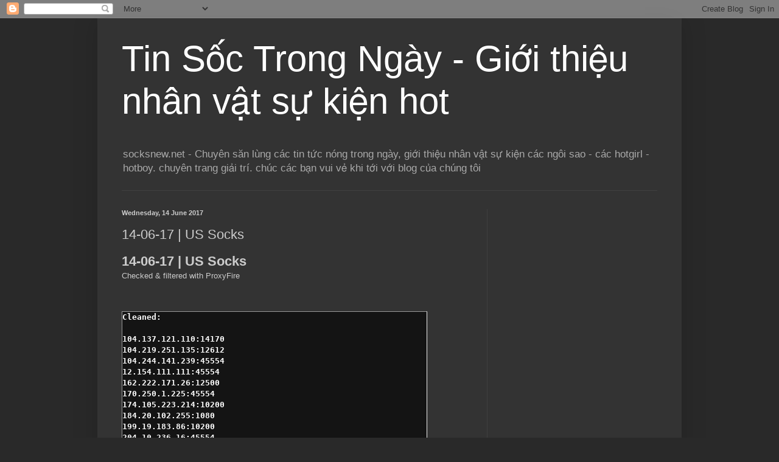

--- FILE ---
content_type: text/html; charset=UTF-8
request_url: http://www.socksnew.net/2017/06/14-06-17-us-socks_14.html
body_size: 13547
content:
<!DOCTYPE html>
<html class='v2' dir='ltr' lang='en-GB' xmlns='http://www.w3.org/1999/xhtml' xmlns:b='http://www.google.com/2005/gml/b' xmlns:data='http://www.google.com/2005/gml/data' xmlns:expr='http://www.google.com/2005/gml/expr'>
<head>
<link href='https://www.blogger.com/static/v1/widgets/335934321-css_bundle_v2.css' rel='stylesheet' type='text/css'/>
<meta content='width=1100' name='viewport'/>
<meta content='text/html; charset=UTF-8' http-equiv='Content-Type'/>
<meta content='blogger' name='generator'/>
<link href='http://www.socksnew.net/favicon.ico' rel='icon' type='image/x-icon'/>
<link href='http://www.socksnew.net/2017/06/14-06-17-us-socks_14.html' rel='canonical'/>
<link rel="alternate" type="application/atom+xml" title="Tin Sốc Trong Ngày - Giới thiệu nhân vật sự kiện hot - Atom" href="http://www.socksnew.net/feeds/posts/default" />
<link rel="alternate" type="application/rss+xml" title="Tin Sốc Trong Ngày - Giới thiệu nhân vật sự kiện hot - RSS" href="http://www.socksnew.net/feeds/posts/default?alt=rss" />
<link rel="service.post" type="application/atom+xml" title="Tin Sốc Trong Ngày - Giới thiệu nhân vật sự kiện hot - Atom" href="https://www.blogger.com/feeds/5533220727361851720/posts/default" />

<link rel="alternate" type="application/atom+xml" title="Tin Sốc Trong Ngày - Giới thiệu nhân vật sự kiện hot - Atom" href="http://www.socksnew.net/feeds/4249722345530346064/comments/default" />
<!--Can't find substitution for tag [blog.ieCssRetrofitLinks]-->
<meta content='http://www.socksnew.net/2017/06/14-06-17-us-socks_14.html' property='og:url'/>
<meta content='14-06-17 | US Socks' property='og:title'/>
<meta content=' 14-06-17 | US Socks  Checked &amp; filtered with ProxyFire   ' property='og:description'/>
<title>Tin Sốc Trong Ngày - Giới thiệu nhân vật sự kiện hot: 14-06-17 | US Socks</title>
<style id='page-skin-1' type='text/css'><!--
/*
-----------------------------------------------
Blogger Template Style
Name:     Simple
Designer: Blogger
URL:      www.blogger.com
----------------------------------------------- */
/* Content
----------------------------------------------- */
body {
font: normal normal 12px Arial, Tahoma, Helvetica, FreeSans, sans-serif;
color: #cccccc;
background: #292929 none repeat scroll top left;
padding: 0 40px 40px 40px;
}
html body .region-inner {
min-width: 0;
max-width: 100%;
width: auto;
}
h2 {
font-size: 22px;
}
a:link {
text-decoration:none;
color: #dd7700;
}
a:visited {
text-decoration:none;
color: #cc6600;
}
a:hover {
text-decoration:underline;
color: #cc6600;
}
.body-fauxcolumn-outer .fauxcolumn-inner {
background: transparent none repeat scroll top left;
_background-image: none;
}
.body-fauxcolumn-outer .cap-top {
position: absolute;
z-index: 1;
height: 400px;
width: 100%;
}
.body-fauxcolumn-outer .cap-top .cap-left {
width: 100%;
background: transparent none repeat-x scroll top left;
_background-image: none;
}
.content-outer {
-moz-box-shadow: 0 0 40px rgba(0, 0, 0, .15);
-webkit-box-shadow: 0 0 5px rgba(0, 0, 0, .15);
-goog-ms-box-shadow: 0 0 10px #333333;
box-shadow: 0 0 40px rgba(0, 0, 0, .15);
margin-bottom: 1px;
}
.content-inner {
padding: 10px 10px;
}
.content-inner {
background-color: #333333;
}
/* Header
----------------------------------------------- */
.header-outer {
background: transparent none repeat-x scroll 0 -400px;
_background-image: none;
}
.Header h1 {
font: normal normal 60px Arial, Tahoma, Helvetica, FreeSans, sans-serif;
color: #ffffff;
text-shadow: -1px -1px 1px rgba(0, 0, 0, .2);
}
.Header h1 a {
color: #ffffff;
}
.Header .description {
font-size: 140%;
color: #aaaaaa;
}
.header-inner .Header .titlewrapper {
padding: 22px 30px;
}
.header-inner .Header .descriptionwrapper {
padding: 0 30px;
}
/* Tabs
----------------------------------------------- */
.tabs-inner .section:first-child {
border-top: 1px solid #404040;
}
.tabs-inner .section:first-child ul {
margin-top: -1px;
border-top: 1px solid #404040;
border-left: 0 solid #404040;
border-right: 0 solid #404040;
}
.tabs-inner .widget ul {
background: #222222 none repeat-x scroll 0 -800px;
_background-image: none;
border-bottom: 1px solid #404040;
margin-top: 0;
margin-left: -30px;
margin-right: -30px;
}
.tabs-inner .widget li a {
display: inline-block;
padding: .6em 1em;
font: normal normal 14px Arial, Tahoma, Helvetica, FreeSans, sans-serif;
color: #999999;
border-left: 1px solid #333333;
border-right: 0 solid #404040;
}
.tabs-inner .widget li:first-child a {
border-left: none;
}
.tabs-inner .widget li.selected a, .tabs-inner .widget li a:hover {
color: #ffffff;
background-color: #000000;
text-decoration: none;
}
/* Columns
----------------------------------------------- */
.main-outer {
border-top: 0 solid #404040;
}
.fauxcolumn-left-outer .fauxcolumn-inner {
border-right: 1px solid #404040;
}
.fauxcolumn-right-outer .fauxcolumn-inner {
border-left: 1px solid #404040;
}
/* Headings
----------------------------------------------- */
div.widget > h2,
div.widget h2.title {
margin: 0 0 1em 0;
font: normal bold 11px Arial, Tahoma, Helvetica, FreeSans, sans-serif;
color: #ffffff;
}
/* Widgets
----------------------------------------------- */
.widget .zippy {
color: #999999;
text-shadow: 2px 2px 1px rgba(0, 0, 0, .1);
}
.widget .popular-posts ul {
list-style: none;
}
/* Posts
----------------------------------------------- */
h2.date-header {
font: normal bold 11px Arial, Tahoma, Helvetica, FreeSans, sans-serif;
}
.date-header span {
background-color: transparent;
color: #cccccc;
padding: inherit;
letter-spacing: inherit;
margin: inherit;
}
.main-inner {
padding-top: 30px;
padding-bottom: 30px;
}
.main-inner .column-center-inner {
padding: 0 15px;
}
.main-inner .column-center-inner .section {
margin: 0 15px;
}
.post {
margin: 0 0 25px 0;
}
h3.post-title, .comments h4 {
font: normal normal 22px Arial, Tahoma, Helvetica, FreeSans, sans-serif;
margin: .75em 0 0;
}
.post-body {
font-size: 110%;
line-height: 1.4;
position: relative;
}
.post-body img, .post-body .tr-caption-container, .Profile img, .Image img,
.BlogList .item-thumbnail img {
padding: 0;
background: #111111;
border: 1px solid #111111;
-moz-box-shadow: 1px 1px 5px rgba(0, 0, 0, .1);
-webkit-box-shadow: 1px 1px 5px rgba(0, 0, 0, .1);
box-shadow: 1px 1px 5px rgba(0, 0, 0, .1);
}
.post-body img, .post-body .tr-caption-container {
padding: 1px;
}
.post-body .tr-caption-container {
color: #cccccc;
}
.post-body .tr-caption-container img {
padding: 0;
background: transparent;
border: none;
-moz-box-shadow: 0 0 0 rgba(0, 0, 0, .1);
-webkit-box-shadow: 0 0 0 rgba(0, 0, 0, .1);
box-shadow: 0 0 0 rgba(0, 0, 0, .1);
}
.post-header {
margin: 0 0 1.5em;
line-height: 1.6;
font-size: 90%;
}
.post-footer {
margin: 20px -2px 0;
padding: 5px 10px;
color: #888888;
background-color: #303030;
border-bottom: 1px solid #444444;
line-height: 1.6;
font-size: 90%;
}
#comments .comment-author {
padding-top: 1.5em;
border-top: 1px solid #404040;
background-position: 0 1.5em;
}
#comments .comment-author:first-child {
padding-top: 0;
border-top: none;
}
.avatar-image-container {
margin: .2em 0 0;
}
#comments .avatar-image-container img {
border: 1px solid #111111;
}
/* Comments
----------------------------------------------- */
.comments .comments-content .icon.blog-author {
background-repeat: no-repeat;
background-image: url([data-uri]);
}
.comments .comments-content .loadmore a {
border-top: 1px solid #999999;
border-bottom: 1px solid #999999;
}
.comments .comment-thread.inline-thread {
background-color: #303030;
}
.comments .continue {
border-top: 2px solid #999999;
}
/* Accents
---------------------------------------------- */
.section-columns td.columns-cell {
border-left: 1px solid #404040;
}
.blog-pager {
background: transparent none no-repeat scroll top center;
}
.blog-pager-older-link, .home-link,
.blog-pager-newer-link {
background-color: #333333;
padding: 5px;
}
.footer-outer {
border-top: 0 dashed #bbbbbb;
}
/* Mobile
----------------------------------------------- */
body.mobile  {
background-size: auto;
}
.mobile .body-fauxcolumn-outer {
background: transparent none repeat scroll top left;
}
.mobile .body-fauxcolumn-outer .cap-top {
background-size: 100% auto;
}
.mobile .content-outer {
-webkit-box-shadow: 0 0 3px rgba(0, 0, 0, .15);
box-shadow: 0 0 3px rgba(0, 0, 0, .15);
}
.mobile .tabs-inner .widget ul {
margin-left: 0;
margin-right: 0;
}
.mobile .post {
margin: 0;
}
.mobile .main-inner .column-center-inner .section {
margin: 0;
}
.mobile .date-header span {
padding: 0.1em 10px;
margin: 0 -10px;
}
.mobile h3.post-title {
margin: 0;
}
.mobile .blog-pager {
background: transparent none no-repeat scroll top center;
}
.mobile .footer-outer {
border-top: none;
}
.mobile .main-inner, .mobile .footer-inner {
background-color: #333333;
}
.mobile-index-contents {
color: #cccccc;
}
.mobile-link-button {
background-color: #dd7700;
}
.mobile-link-button a:link, .mobile-link-button a:visited {
color: #ffffff;
}
.mobile .tabs-inner .section:first-child {
border-top: none;
}
.mobile .tabs-inner .PageList .widget-content {
background-color: #000000;
color: #ffffff;
border-top: 1px solid #404040;
border-bottom: 1px solid #404040;
}
.mobile .tabs-inner .PageList .widget-content .pagelist-arrow {
border-left: 1px solid #404040;
}

--></style>
<style id='template-skin-1' type='text/css'><!--
body {
min-width: 960px;
}
.content-outer, .content-fauxcolumn-outer, .region-inner {
min-width: 960px;
max-width: 960px;
_width: 960px;
}
.main-inner .columns {
padding-left: 0;
padding-right: 310px;
}
.main-inner .fauxcolumn-center-outer {
left: 0;
right: 310px;
/* IE6 does not respect left and right together */
_width: expression(this.parentNode.offsetWidth -
parseInt("0") -
parseInt("310px") + 'px');
}
.main-inner .fauxcolumn-left-outer {
width: 0;
}
.main-inner .fauxcolumn-right-outer {
width: 310px;
}
.main-inner .column-left-outer {
width: 0;
right: 100%;
margin-left: -0;
}
.main-inner .column-right-outer {
width: 310px;
margin-right: -310px;
}
#layout {
min-width: 0;
}
#layout .content-outer {
min-width: 0;
width: 800px;
}
#layout .region-inner {
min-width: 0;
width: auto;
}
body#layout div.add_widget {
padding: 8px;
}
body#layout div.add_widget a {
margin-left: 32px;
}
--></style>
<script async='async' src='//pagead2.googlesyndication.com/pagead/js/adsbygoogle.js'></script>
<script>
     (adsbygoogle = window.adsbygoogle || []).push({
          google_ad_client: "ca-pub-1282952535453489",
          enable_page_level_ads: true
     });
</script>
<link href='https://www.blogger.com/dyn-css/authorization.css?targetBlogID=5533220727361851720&amp;zx=9b0c434f-2145-4b29-8ae6-d5d9d7e4e1c7' media='none' onload='if(media!=&#39;all&#39;)media=&#39;all&#39;' rel='stylesheet'/><noscript><link href='https://www.blogger.com/dyn-css/authorization.css?targetBlogID=5533220727361851720&amp;zx=9b0c434f-2145-4b29-8ae6-d5d9d7e4e1c7' rel='stylesheet'/></noscript>
<meta name='google-adsense-platform-account' content='ca-host-pub-1556223355139109'/>
<meta name='google-adsense-platform-domain' content='blogspot.com'/>

<!-- data-ad-client=ca-pub-1282952535453489 -->

</head>
<body class='loading variant-dark'>
<div class='navbar section' id='navbar' name='Navbar'><div class='widget Navbar' data-version='1' id='Navbar1'><script type="text/javascript">
    function setAttributeOnload(object, attribute, val) {
      if(window.addEventListener) {
        window.addEventListener('load',
          function(){ object[attribute] = val; }, false);
      } else {
        window.attachEvent('onload', function(){ object[attribute] = val; });
      }
    }
  </script>
<div id="navbar-iframe-container"></div>
<script type="text/javascript" src="https://apis.google.com/js/platform.js"></script>
<script type="text/javascript">
      gapi.load("gapi.iframes:gapi.iframes.style.bubble", function() {
        if (gapi.iframes && gapi.iframes.getContext) {
          gapi.iframes.getContext().openChild({
              url: 'https://www.blogger.com/navbar/5533220727361851720?po\x3d4249722345530346064\x26origin\x3dhttp://www.socksnew.net',
              where: document.getElementById("navbar-iframe-container"),
              id: "navbar-iframe"
          });
        }
      });
    </script><script type="text/javascript">
(function() {
var script = document.createElement('script');
script.type = 'text/javascript';
script.src = '//pagead2.googlesyndication.com/pagead/js/google_top_exp.js';
var head = document.getElementsByTagName('head')[0];
if (head) {
head.appendChild(script);
}})();
</script>
</div></div>
<div class='body-fauxcolumns'>
<div class='fauxcolumn-outer body-fauxcolumn-outer'>
<div class='cap-top'>
<div class='cap-left'></div>
<div class='cap-right'></div>
</div>
<div class='fauxborder-left'>
<div class='fauxborder-right'></div>
<div class='fauxcolumn-inner'>
</div>
</div>
<div class='cap-bottom'>
<div class='cap-left'></div>
<div class='cap-right'></div>
</div>
</div>
</div>
<div class='content'>
<div class='content-fauxcolumns'>
<div class='fauxcolumn-outer content-fauxcolumn-outer'>
<div class='cap-top'>
<div class='cap-left'></div>
<div class='cap-right'></div>
</div>
<div class='fauxborder-left'>
<div class='fauxborder-right'></div>
<div class='fauxcolumn-inner'>
</div>
</div>
<div class='cap-bottom'>
<div class='cap-left'></div>
<div class='cap-right'></div>
</div>
</div>
</div>
<div class='content-outer'>
<div class='content-cap-top cap-top'>
<div class='cap-left'></div>
<div class='cap-right'></div>
</div>
<div class='fauxborder-left content-fauxborder-left'>
<div class='fauxborder-right content-fauxborder-right'></div>
<div class='content-inner'>
<header>
<div class='header-outer'>
<div class='header-cap-top cap-top'>
<div class='cap-left'></div>
<div class='cap-right'></div>
</div>
<div class='fauxborder-left header-fauxborder-left'>
<div class='fauxborder-right header-fauxborder-right'></div>
<div class='region-inner header-inner'>
<div class='header section' id='header' name='Header'><div class='widget Header' data-version='1' id='Header1'>
<div id='header-inner'>
<div class='titlewrapper'>
<h1 class='title'>
<a href='http://www.socksnew.net/'>
Tin Sốc Trong Ngày - Giới thiệu nhân vật sự kiện hot
</a>
</h1>
</div>
<div class='descriptionwrapper'>
<p class='description'><span>socksnew.net - Chuyên săn lùng các tin tức nóng trong ngày, giới thiệu nhân vật sự kiện các ngôi sao - các hotgirl - hotboy. chuyên trang giải trí. chúc các bạn vui vẻ khi tới với blog của chúng tôi</span></p>
</div>
</div>
</div></div>
</div>
</div>
<div class='header-cap-bottom cap-bottom'>
<div class='cap-left'></div>
<div class='cap-right'></div>
</div>
</div>
</header>
<div class='tabs-outer'>
<div class='tabs-cap-top cap-top'>
<div class='cap-left'></div>
<div class='cap-right'></div>
</div>
<div class='fauxborder-left tabs-fauxborder-left'>
<div class='fauxborder-right tabs-fauxborder-right'></div>
<div class='region-inner tabs-inner'>
<div class='tabs no-items section' id='crosscol' name='Cross-column'></div>
<div class='tabs no-items section' id='crosscol-overflow' name='Cross-Column 2'></div>
</div>
</div>
<div class='tabs-cap-bottom cap-bottom'>
<div class='cap-left'></div>
<div class='cap-right'></div>
</div>
</div>
<div class='main-outer'>
<div class='main-cap-top cap-top'>
<div class='cap-left'></div>
<div class='cap-right'></div>
</div>
<div class='fauxborder-left main-fauxborder-left'>
<div class='fauxborder-right main-fauxborder-right'></div>
<div class='region-inner main-inner'>
<div class='columns fauxcolumns'>
<div class='fauxcolumn-outer fauxcolumn-center-outer'>
<div class='cap-top'>
<div class='cap-left'></div>
<div class='cap-right'></div>
</div>
<div class='fauxborder-left'>
<div class='fauxborder-right'></div>
<div class='fauxcolumn-inner'>
</div>
</div>
<div class='cap-bottom'>
<div class='cap-left'></div>
<div class='cap-right'></div>
</div>
</div>
<div class='fauxcolumn-outer fauxcolumn-left-outer'>
<div class='cap-top'>
<div class='cap-left'></div>
<div class='cap-right'></div>
</div>
<div class='fauxborder-left'>
<div class='fauxborder-right'></div>
<div class='fauxcolumn-inner'>
</div>
</div>
<div class='cap-bottom'>
<div class='cap-left'></div>
<div class='cap-right'></div>
</div>
</div>
<div class='fauxcolumn-outer fauxcolumn-right-outer'>
<div class='cap-top'>
<div class='cap-left'></div>
<div class='cap-right'></div>
</div>
<div class='fauxborder-left'>
<div class='fauxborder-right'></div>
<div class='fauxcolumn-inner'>
</div>
</div>
<div class='cap-bottom'>
<div class='cap-left'></div>
<div class='cap-right'></div>
</div>
</div>
<!-- corrects IE6 width calculation -->
<div class='columns-inner'>
<div class='column-center-outer'>
<div class='column-center-inner'>
<div class='main section' id='main' name='Main'><div class='widget Blog' data-version='1' id='Blog1'>
<div class='blog-posts hfeed'>

          <div class="date-outer">
        
<h2 class='date-header'><span>Wednesday, 14 June 2017</span></h2>

          <div class="date-posts">
        
<div class='post-outer'>
<div class='post hentry uncustomized-post-template' itemprop='blogPost' itemscope='itemscope' itemtype='http://schema.org/BlogPosting'>
<meta content='5533220727361851720' itemprop='blogId'/>
<meta content='4249722345530346064' itemprop='postId'/>
<a name='4249722345530346064'></a>
<h3 class='post-title entry-title' itemprop='name'>
14-06-17 | US Socks
</h3>
<div class='post-header'>
<div class='post-header-line-1'></div>
</div>
<div class='post-body entry-content' id='post-body-4249722345530346064' itemprop='description articleBody'>
<h2>
14-06-17 | US Socks</h2>
Checked &amp; filtered with ProxyFire<br />
<br />
<a name="more"></a><br />
<pre class="alt2" dir="ltr" style="background-color: #141414; border: 1px inset; color: #cccccc; font-size: 13.2px; height: 300px; overflow: auto; padding: 0px; width: 500px;"><span style="font-weight: bold;"><span style="color: white;">Cleaned:
</span>
<span style="color: white;">104.137.121.110:14170
104.219.251.135:12612
104.244.141.239:45554
12.154.111.111:45554
162.222.171.26:12500
170.250.1.225:45554
174.105.223.214:10200
184.20.102.255:1080
199.19.183.86:10200
204.10.236.16:45554
207.98.253.161:10200
212.124.108.13:9595
216.212.248.42:45554
24.214.120.130:10200
24.219.71.34:45554
24.50.12.27:10200
45.63.6.238:45554
47.90.204.6:1080
65.50.11.121:45554
65.74.90.160:10200
66.219.218.10:45554
67.197.244.240:27022
67.58.27.101:11455
68.253.249.140:36819
70.124.87.157:10200
71.238.9.214:26757
73.69.145.169:65000
74.221.106.14:10200
75.151.213.85:3366
75.98.186.235:45554
8.38.89.189:27409
97.74.230.114:57515
98.111.239.128:61029</span></span></pre>
<div style='clear: both;'></div>
</div>
<div class='post-footer'>
<div class='post-footer-line post-footer-line-1'>
<span class='post-author vcard'>
</span>
<span class='post-timestamp'>
at
<meta content='http://www.socksnew.net/2017/06/14-06-17-us-socks_14.html' itemprop='url'/>
<a class='timestamp-link' href='http://www.socksnew.net/2017/06/14-06-17-us-socks_14.html' rel='bookmark' title='permanent link'><abbr class='published' itemprop='datePublished' title='2017-06-14T06:53:00-07:00'>June 14, 2017</abbr></a>
</span>
<span class='post-comment-link'>
</span>
<span class='post-icons'>
<span class='item-control blog-admin pid-500723499'>
<a href='https://www.blogger.com/post-edit.g?blogID=5533220727361851720&postID=4249722345530346064&from=pencil' title='Edit Post'>
<img alt='' class='icon-action' height='18' src='https://resources.blogblog.com/img/icon18_edit_allbkg.gif' width='18'/>
</a>
</span>
</span>
<div class='post-share-buttons goog-inline-block'>
<a class='goog-inline-block share-button sb-email' href='https://www.blogger.com/share-post.g?blogID=5533220727361851720&postID=4249722345530346064&target=email' target='_blank' title='Email This'><span class='share-button-link-text'>Email This</span></a><a class='goog-inline-block share-button sb-blog' href='https://www.blogger.com/share-post.g?blogID=5533220727361851720&postID=4249722345530346064&target=blog' onclick='window.open(this.href, "_blank", "height=270,width=475"); return false;' target='_blank' title='BlogThis!'><span class='share-button-link-text'>BlogThis!</span></a><a class='goog-inline-block share-button sb-twitter' href='https://www.blogger.com/share-post.g?blogID=5533220727361851720&postID=4249722345530346064&target=twitter' target='_blank' title='Share to X'><span class='share-button-link-text'>Share to X</span></a><a class='goog-inline-block share-button sb-facebook' href='https://www.blogger.com/share-post.g?blogID=5533220727361851720&postID=4249722345530346064&target=facebook' onclick='window.open(this.href, "_blank", "height=430,width=640"); return false;' target='_blank' title='Share to Facebook'><span class='share-button-link-text'>Share to Facebook</span></a><a class='goog-inline-block share-button sb-pinterest' href='https://www.blogger.com/share-post.g?blogID=5533220727361851720&postID=4249722345530346064&target=pinterest' target='_blank' title='Share to Pinterest'><span class='share-button-link-text'>Share to Pinterest</span></a>
</div>
</div>
<div class='post-footer-line post-footer-line-2'>
<span class='post-labels'>
Labels:
<a href='http://www.socksnew.net/search/label/US%20Socks' rel='tag'>US Socks</a>
</span>
</div>
<div class='post-footer-line post-footer-line-3'>
<span class='post-location'>
</span>
</div>
</div>
</div>
<div class='comments' id='comments'>
<a name='comments'></a>
<h4>No comments:</h4>
<div id='Blog1_comments-block-wrapper'>
<dl class='avatar-comment-indent' id='comments-block'>
</dl>
</div>
<p class='comment-footer'>
<div class='comment-form'>
<a name='comment-form'></a>
<h4 id='comment-post-message'>Post a Comment</h4>
<p>
</p>
<a href='https://www.blogger.com/comment/frame/5533220727361851720?po=4249722345530346064&hl=en-GB&saa=85391&origin=http://www.socksnew.net' id='comment-editor-src'></a>
<iframe allowtransparency='true' class='blogger-iframe-colorize blogger-comment-from-post' frameborder='0' height='410px' id='comment-editor' name='comment-editor' src='' width='100%'></iframe>
<script src='https://www.blogger.com/static/v1/jsbin/2830521187-comment_from_post_iframe.js' type='text/javascript'></script>
<script type='text/javascript'>
      BLOG_CMT_createIframe('https://www.blogger.com/rpc_relay.html');
    </script>
</div>
</p>
</div>
</div>

        </div></div>
      
</div>
<div class='blog-pager' id='blog-pager'>
<span id='blog-pager-newer-link'>
<a class='blog-pager-newer-link' href='http://www.socksnew.net/2017/06/14-06-17-socks-45-uncommon-ports_14.html' id='Blog1_blog-pager-newer-link' title='Newer Post'>Newer Post</a>
</span>
<span id='blog-pager-older-link'>
<a class='blog-pager-older-link' href='http://www.socksnew.net/2017/06/14-06-17-socks-45-uncommon-ports.html' id='Blog1_blog-pager-older-link' title='Older Post'>Older Post</a>
</span>
<a class='home-link' href='http://www.socksnew.net/'>Home</a>
</div>
<div class='clear'></div>
<div class='post-feeds'>
<div class='feed-links'>
Subscribe to:
<a class='feed-link' href='http://www.socksnew.net/feeds/4249722345530346064/comments/default' target='_blank' type='application/atom+xml'>Post Comments (Atom)</a>
</div>
</div>
</div></div>
</div>
</div>
<div class='column-left-outer'>
<div class='column-left-inner'>
<aside>
</aside>
</div>
</div>
<div class='column-right-outer'>
<div class='column-right-inner'>
<aside>
<div class='sidebar section' id='sidebar-right-1'><div class='widget AdSense' data-version='1' id='AdSense3'>
<div class='widget-content'>
<script async src="//pagead2.googlesyndication.com/pagead/js/adsbygoogle.js"></script>
<!-- freesocks5new_sidebar-right-1_AdSense3_1x1_as -->
<ins class="adsbygoogle"
     style="display:block"
     data-ad-client="ca-pub-1282952535453489"
     data-ad-host="ca-host-pub-1556223355139109"
     data-ad-host-channel="L0001"
     data-ad-slot="4458275527"
     data-ad-format="auto"></ins>
<script>
(adsbygoogle = window.adsbygoogle || []).push({});
</script>
<div class='clear'></div>
</div>
</div><div class='widget Profile' data-version='1' id='Profile1'>
<h2>About Me</h2>
<div class='widget-content'>
<dl class='profile-datablock'>
<dt class='profile-data'>
<a class='profile-name-link g-profile' href='https://www.blogger.com/profile/01745030381810027727' rel='author' style='background-image: url(//www.blogger.com/img/logo-16.png);'>
socksnew
</a>
</dt>
</dl>
<a class='profile-link' href='https://www.blogger.com/profile/01745030381810027727' rel='author'>View my complete profile</a>
<div class='clear'></div>
</div>
</div><div class='widget BlogArchive' data-version='1' id='BlogArchive1'>
<h2>Blog Archive</h2>
<div class='widget-content'>
<div id='ArchiveList'>
<div id='BlogArchive1_ArchiveList'>
<ul class='hierarchy'>
<li class='archivedate collapsed'>
<a class='toggle' href='javascript:void(0)'>
<span class='zippy'>

        &#9658;&#160;
      
</span>
</a>
<a class='post-count-link' href='http://www.socksnew.net/2021/'>
2021
</a>
<span class='post-count' dir='ltr'>(9)</span>
<ul class='hierarchy'>
<li class='archivedate collapsed'>
<a class='toggle' href='javascript:void(0)'>
<span class='zippy'>

        &#9658;&#160;
      
</span>
</a>
<a class='post-count-link' href='http://www.socksnew.net/2021/10/'>
October
</a>
<span class='post-count' dir='ltr'>(1)</span>
</li>
</ul>
<ul class='hierarchy'>
<li class='archivedate collapsed'>
<a class='toggle' href='javascript:void(0)'>
<span class='zippy'>

        &#9658;&#160;
      
</span>
</a>
<a class='post-count-link' href='http://www.socksnew.net/2021/01/'>
January
</a>
<span class='post-count' dir='ltr'>(8)</span>
</li>
</ul>
</li>
</ul>
<ul class='hierarchy'>
<li class='archivedate collapsed'>
<a class='toggle' href='javascript:void(0)'>
<span class='zippy'>

        &#9658;&#160;
      
</span>
</a>
<a class='post-count-link' href='http://www.socksnew.net/2020/'>
2020
</a>
<span class='post-count' dir='ltr'>(6)</span>
<ul class='hierarchy'>
<li class='archivedate collapsed'>
<a class='toggle' href='javascript:void(0)'>
<span class='zippy'>

        &#9658;&#160;
      
</span>
</a>
<a class='post-count-link' href='http://www.socksnew.net/2020/12/'>
December
</a>
<span class='post-count' dir='ltr'>(2)</span>
</li>
</ul>
<ul class='hierarchy'>
<li class='archivedate collapsed'>
<a class='toggle' href='javascript:void(0)'>
<span class='zippy'>

        &#9658;&#160;
      
</span>
</a>
<a class='post-count-link' href='http://www.socksnew.net/2020/05/'>
May
</a>
<span class='post-count' dir='ltr'>(2)</span>
</li>
</ul>
<ul class='hierarchy'>
<li class='archivedate collapsed'>
<a class='toggle' href='javascript:void(0)'>
<span class='zippy'>

        &#9658;&#160;
      
</span>
</a>
<a class='post-count-link' href='http://www.socksnew.net/2020/04/'>
April
</a>
<span class='post-count' dir='ltr'>(2)</span>
</li>
</ul>
</li>
</ul>
<ul class='hierarchy'>
<li class='archivedate collapsed'>
<a class='toggle' href='javascript:void(0)'>
<span class='zippy'>

        &#9658;&#160;
      
</span>
</a>
<a class='post-count-link' href='http://www.socksnew.net/2019/'>
2019
</a>
<span class='post-count' dir='ltr'>(1)</span>
<ul class='hierarchy'>
<li class='archivedate collapsed'>
<a class='toggle' href='javascript:void(0)'>
<span class='zippy'>

        &#9658;&#160;
      
</span>
</a>
<a class='post-count-link' href='http://www.socksnew.net/2019/01/'>
January
</a>
<span class='post-count' dir='ltr'>(1)</span>
</li>
</ul>
</li>
</ul>
<ul class='hierarchy'>
<li class='archivedate collapsed'>
<a class='toggle' href='javascript:void(0)'>
<span class='zippy'>

        &#9658;&#160;
      
</span>
</a>
<a class='post-count-link' href='http://www.socksnew.net/2018/'>
2018
</a>
<span class='post-count' dir='ltr'>(87)</span>
<ul class='hierarchy'>
<li class='archivedate collapsed'>
<a class='toggle' href='javascript:void(0)'>
<span class='zippy'>

        &#9658;&#160;
      
</span>
</a>
<a class='post-count-link' href='http://www.socksnew.net/2018/11/'>
November
</a>
<span class='post-count' dir='ltr'>(2)</span>
</li>
</ul>
<ul class='hierarchy'>
<li class='archivedate collapsed'>
<a class='toggle' href='javascript:void(0)'>
<span class='zippy'>

        &#9658;&#160;
      
</span>
</a>
<a class='post-count-link' href='http://www.socksnew.net/2018/10/'>
October
</a>
<span class='post-count' dir='ltr'>(2)</span>
</li>
</ul>
<ul class='hierarchy'>
<li class='archivedate collapsed'>
<a class='toggle' href='javascript:void(0)'>
<span class='zippy'>

        &#9658;&#160;
      
</span>
</a>
<a class='post-count-link' href='http://www.socksnew.net/2018/06/'>
June
</a>
<span class='post-count' dir='ltr'>(6)</span>
</li>
</ul>
<ul class='hierarchy'>
<li class='archivedate collapsed'>
<a class='toggle' href='javascript:void(0)'>
<span class='zippy'>

        &#9658;&#160;
      
</span>
</a>
<a class='post-count-link' href='http://www.socksnew.net/2018/05/'>
May
</a>
<span class='post-count' dir='ltr'>(21)</span>
</li>
</ul>
<ul class='hierarchy'>
<li class='archivedate collapsed'>
<a class='toggle' href='javascript:void(0)'>
<span class='zippy'>

        &#9658;&#160;
      
</span>
</a>
<a class='post-count-link' href='http://www.socksnew.net/2018/04/'>
April
</a>
<span class='post-count' dir='ltr'>(8)</span>
</li>
</ul>
<ul class='hierarchy'>
<li class='archivedate collapsed'>
<a class='toggle' href='javascript:void(0)'>
<span class='zippy'>

        &#9658;&#160;
      
</span>
</a>
<a class='post-count-link' href='http://www.socksnew.net/2018/03/'>
March
</a>
<span class='post-count' dir='ltr'>(18)</span>
</li>
</ul>
<ul class='hierarchy'>
<li class='archivedate collapsed'>
<a class='toggle' href='javascript:void(0)'>
<span class='zippy'>

        &#9658;&#160;
      
</span>
</a>
<a class='post-count-link' href='http://www.socksnew.net/2018/02/'>
February
</a>
<span class='post-count' dir='ltr'>(9)</span>
</li>
</ul>
<ul class='hierarchy'>
<li class='archivedate collapsed'>
<a class='toggle' href='javascript:void(0)'>
<span class='zippy'>

        &#9658;&#160;
      
</span>
</a>
<a class='post-count-link' href='http://www.socksnew.net/2018/01/'>
January
</a>
<span class='post-count' dir='ltr'>(21)</span>
</li>
</ul>
</li>
</ul>
<ul class='hierarchy'>
<li class='archivedate expanded'>
<a class='toggle' href='javascript:void(0)'>
<span class='zippy toggle-open'>

        &#9660;&#160;
      
</span>
</a>
<a class='post-count-link' href='http://www.socksnew.net/2017/'>
2017
</a>
<span class='post-count' dir='ltr'>(37)</span>
<ul class='hierarchy'>
<li class='archivedate collapsed'>
<a class='toggle' href='javascript:void(0)'>
<span class='zippy'>

        &#9658;&#160;
      
</span>
</a>
<a class='post-count-link' href='http://www.socksnew.net/2017/12/'>
December
</a>
<span class='post-count' dir='ltr'>(1)</span>
</li>
</ul>
<ul class='hierarchy'>
<li class='archivedate collapsed'>
<a class='toggle' href='javascript:void(0)'>
<span class='zippy'>

        &#9658;&#160;
      
</span>
</a>
<a class='post-count-link' href='http://www.socksnew.net/2017/07/'>
July
</a>
<span class='post-count' dir='ltr'>(2)</span>
</li>
</ul>
<ul class='hierarchy'>
<li class='archivedate expanded'>
<a class='toggle' href='javascript:void(0)'>
<span class='zippy toggle-open'>

        &#9660;&#160;
      
</span>
</a>
<a class='post-count-link' href='http://www.socksnew.net/2017/06/'>
June
</a>
<span class='post-count' dir='ltr'>(34)</span>
<ul class='posts'>
<li><a href='http://www.socksnew.net/2017/06/18-06-17-socks-45-uncommon-ports.html'>18-06-17 | Socks 4/5 Uncommon Ports</a></li>
<li><a href='http://www.socksnew.net/2017/06/18-06-17-vip-socks-5.html'>18-06-17 | VIP Socks 5</a></li>
<li><a href='http://www.socksnew.net/2017/06/18-06-17-us-socks.html'>18-06-17 | US Socks</a></li>
<li><a href='http://www.socksnew.net/2017/06/16-06-17-fast-socks-5-servers-timeout-1.html'>16-06-17 | Fast Socks 5 Servers (Timeout 1)</a></li>
<li><a href='http://www.socksnew.net/2017/06/15-06-17-vip-socks-5-servers-400.html'>15-06-17 | VIP Socks 5 Servers (400)</a></li>
<li><a href='http://www.socksnew.net/2017/06/15-06-17-vip-socks-5-servers-390.html'>15-06-17 | VIP Socks 5 Servers (390)</a></li>
<li><a href='http://www.socksnew.net/2017/06/15-06-17-socks-45-uncommon-ports_14.html'>15-06-17 | Socks 4/5 Uncommon Ports</a></li>
<li><a href='http://www.socksnew.net/2017/06/15-06-17-us-socks_14.html'>15-06-17 | US Socks</a></li>
<li><a href='http://www.socksnew.net/2017/06/15-06-17-vip-socks-5_14.html'>15-06-17 | VIP Socks 5</a></li>
<li><a href='http://www.socksnew.net/2017/06/15-06-17-socks-45-uncommon-ports.html'>15-06-17 | Socks 4/5 Uncommon Ports</a></li>
<li><a href='http://www.socksnew.net/2017/06/15-06-17-us-socks.html'>15-06-17 | US Socks</a></li>
<li><a href='http://www.socksnew.net/2017/06/15-06-17-vip-socks-5.html'>15-06-17 | VIP Socks 5</a></li>
<li><a href='http://www.socksnew.net/2017/06/14-06-17-socks-45-uncommon-ports_14.html'>14-06-17 | Socks 4/5 Uncommon Ports</a></li>
<li><a href='http://www.socksnew.net/2017/06/14-06-17-us-socks_14.html'>14-06-17 | US Socks</a></li>
<li><a href='http://www.socksnew.net/2017/06/14-06-17-socks-45-uncommon-ports.html'>14-06-17 | Socks 4/5 Uncommon Ports</a></li>
<li><a href='http://www.socksnew.net/2017/06/14-06-17-us-socks.html'>14-06-17 | US Socks</a></li>
<li><a href='http://www.socksnew.net/2017/06/14-06-17-vip-socks-5.html'>14-06-17 | VIP Socks 5</a></li>
<li><a href='http://www.socksnew.net/2017/06/09-06-17-socks-45-uncommon-ports.html'>09-06-17 | Socks 4/5 Uncommon Ports</a></li>
<li><a href='http://www.socksnew.net/2017/06/09-06-17-us-socks.html'>09-06-17 | US Socks</a></li>
<li><a href='http://www.socksnew.net/2017/06/09-06-17-vip-socks-5.html'>09-06-17 | VIP Socks 5</a></li>
<li><a href='http://www.socksnew.net/2017/06/06-06-17-socks-45-uncommon-ports_6.html'>06-06-17 | Socks 4/5 Uncommon Ports</a></li>
<li><a href='http://www.socksnew.net/2017/06/06-06-17-us-socks.html'>06-06-17 | US Socks</a></li>
<li><a href='http://www.socksnew.net/2017/06/06-06-17-vip-socks-5_6.html'>06-06-17 | VIP Socks 5</a></li>
<li><a href='http://www.socksnew.net/2017/06/06-06-17-socks-45-uncommon-ports.html'>06-06-17 | Socks 4/5 Uncommon Ports</a></li>
<li><a href='http://www.socksnew.net/2017/06/06-06-17-us-socks-5.html'>06-06-17 | US Socks 5</a></li>
<li><a href='http://www.socksnew.net/2017/06/06-06-17-vip-socks-5.html'>06-06-17 | VIP Socks 5</a></li>
<li><a href='http://www.socksnew.net/2017/06/05-06-17-us-socks.html'>05-06-17 | US Socks</a></li>
<li><a href='http://www.socksnew.net/2017/06/05-06-17-vip-socks-5_5.html'>05-06-17 | VIP Socks 5</a></li>
<li><a href='http://www.socksnew.net/2017/06/05-06-17-vip-socks-5.html'>05-06-17 | VIP Socks 5</a></li>
<li><a href='http://www.socksnew.net/2017/06/04-06-17-vip-socks-5_14.html'>04-06-17 | VIP Socks 5</a></li>
<li><a href='http://www.socksnew.net/2017/06/04-06-17-us-socks.html'>04-06-17 | US Socks</a></li>
<li><a href='http://www.socksnew.net/2017/06/04-06-17-vip-socks-5_83.html'>04-06-17 | VIP Socks 5</a></li>
<li><a href='http://www.socksnew.net/2017/06/04-06-17-vip-socks-5_60.html'>04-06-17 | VIP Socks 5</a></li>
<li><a href='http://www.socksnew.net/2017/06/04-06-17-vip-socks-5_4.html'>04-06-17 | VIP Socks 5</a></li>
</ul>
</li>
</ul>
</li>
</ul>
</div>
</div>
<div class='clear'></div>
</div>
</div><div class='widget Label' data-version='1' id='Label1'>
<h2>Labels</h2>
<div class='widget-content list-label-widget-content'>
<ul>
<li>
<a dir='ltr' href='http://www.socksnew.net/search/label/alice%20sexy'>alice sexy</a>
</li>
<li>
<a dir='ltr' href='http://www.socksnew.net/search/label/antares'>antares</a>
</li>
<li>
<a dir='ltr' href='http://www.socksnew.net/search/label/Antares%20Trade%20Review'>Antares Trade Review</a>
</li>
<li>
<a dir='ltr' href='http://www.socksnew.net/search/label/Bendy%20And%20The%20Ink%20Machine'>Bendy And The Ink Machine</a>
</li>
<li>
<a dir='ltr' href='http://www.socksnew.net/search/label/Bendy%20And%20The%20Ink%20Machine%20th%C3%B4ng%20tin%20trong%20game'>Bendy And The Ink Machine thông tin trong game</a>
</li>
<li>
<a dir='ltr' href='http://www.socksnew.net/search/label/B%E1%BB%99%20Y%20t%E1%BA%BF%20t%C3%ACm%20ng%C6%B0%E1%BB%9Di%20%E1%BB%9F%2031%20%C4%91%E1%BB%8Ba%20%C4%91i%E1%BB%83m%20c%C3%B3%20nCoV'>Bộ Y tế tìm người ở 31 địa điểm có nCoV</a>
</li>
<li>
<a dir='ltr' href='http://www.socksnew.net/search/label/c%E1%BA%ADp%20nh%E1%BA%ADt%20t%C3%ACnh%20h%C3%ACnh%20covid%2019%20m%E1%BB%9Bi%20nh%E1%BA%A5t'>cập nhật tình hình covid 19 mới nhất</a>
</li>
<li>
<a dir='ltr' href='http://www.socksnew.net/search/label/chi%20pu'>chi pu</a>
</li>
<li>
<a dir='ltr' href='http://www.socksnew.net/search/label/chi%20pu%20sexy%20h%E1%BB%9F%20t%C3%A1o%20b%E1%BA%A1o%20khoe%20v%C3%B2ng%201%20b%E1%BB%91c%20l%E1%BB%ADa'>chi pu sexy hở táo bạo khoe vòng 1 bốc lửa</a>
</li>
<li>
<a dir='ltr' href='http://www.socksnew.net/search/label/covid%2019'>covid 19</a>
</li>
<li>
<a dir='ltr' href='http://www.socksnew.net/search/label/Cryptocurrency'>Cryptocurrency</a>
</li>
<li>
<a dir='ltr' href='http://www.socksnew.net/search/label/Eimi%20Fukada%20info'>Eimi Fukada info</a>
</li>
<li>
<a dir='ltr' href='http://www.socksnew.net/search/label/eimi%20fukada%20story'>eimi fukada story</a>
</li>
<li>
<a dir='ltr' href='http://www.socksnew.net/search/label/Fast%20Socks%205%20Servers'>Fast Socks 5 Servers</a>
</li>
<li>
<a dir='ltr' href='http://www.socksnew.net/search/label/Fast%20US%20Socks%205%20server'>Fast US Socks 5 server</a>
</li>
<li>
<a dir='ltr' href='http://www.socksnew.net/search/label/Free%20Ethereum%20Faucet'>Free Ethereum Faucet</a>
</li>
<li>
<a dir='ltr' href='http://www.socksnew.net/search/label/free%20faucet%20eth'>free faucet eth</a>
</li>
<li>
<a dir='ltr' href='http://www.socksnew.net/search/label/Free%20satoshi%20eth'>Free satoshi eth</a>
</li>
<li>
<a dir='ltr' href='http://www.socksnew.net/search/label/gi%E1%BA%A3i%20tr%C3%AD'>giải trí</a>
</li>
<li>
<a dir='ltr' href='http://www.socksnew.net/search/label/h%C3%A0i%20h%C6%B0%E1%BB%9Bc'>hài hước</a>
</li>
<li>
<a dir='ltr' href='http://www.socksnew.net/search/label/h%C3%A0i%20vl'>hài vl</a>
</li>
<li>
<a dir='ltr' href='http://www.socksnew.net/search/label/heavy%20alice'>heavy alice</a>
</li>
<li>
<a dir='ltr' href='http://www.socksnew.net/search/label/hotgirl'>hotgirl</a>
</li>
<li>
<a dir='ltr' href='http://www.socksnew.net/search/label/hotgirl%20alice'>hotgirl alice</a>
</li>
<li>
<a dir='ltr' href='http://www.socksnew.net/search/label/japanese%20girl'>japanese girl</a>
</li>
<li>
<a dir='ltr' href='http://www.socksnew.net/search/label/leona%20kirishima'>leona kirishima</a>
</li>
<li>
<a dir='ltr' href='http://www.socksnew.net/search/label/leona%20kirishima%20info'>leona kirishima info</a>
</li>
<li>
<a dir='ltr' href='http://www.socksnew.net/search/label/leona%20kirishima%20story'>leona kirishima story</a>
</li>
<li>
<a dir='ltr' href='http://www.socksnew.net/search/label/l%E1%BB%99%20clip%20n%C3%B3ng%20hot%20girl%20streamer%20heavy%20alice'>lộ clip nóng hot girl streamer heavy alice</a>
</li>
<li>
<a dir='ltr' href='http://www.socksnew.net/search/label/make%20500satoshi%20eth%20every%20one%20minute'>make 500satoshi eth every one minute</a>
</li>
<li>
<a dir='ltr' href='http://www.socksnew.net/search/label/Make%20money%20online'>Make money online</a>
</li>
<li>
<a dir='ltr' href='http://www.socksnew.net/search/label/nancy%20momoland'>nancy momoland</a>
</li>
<li>
<a dir='ltr' href='http://www.socksnew.net/search/label/new%20socks%205'>new socks 5</a>
</li>
<li>
<a dir='ltr' href='http://www.socksnew.net/search/label/New%20SSH'>New SSH</a>
</li>
<li>
<a dir='ltr' href='http://www.socksnew.net/search/label/New%20SSH%20All%20Country'>New SSH All Country</a>
</li>
<li>
<a dir='ltr' href='http://www.socksnew.net/search/label/News%20today'>News today</a>
</li>
<li>
<a dir='ltr' href='http://www.socksnew.net/search/label/scandal'>scandal</a>
</li>
<li>
<a dir='ltr' href='http://www.socksnew.net/search/label/Socks%204%20free'>Socks 4 free</a>
</li>
<li>
<a dir='ltr' href='http://www.socksnew.net/search/label/Socks%204%2F5%20Uncommon%20Ports'>Socks 4/5 Uncommon Ports</a>
</li>
<li>
<a dir='ltr' href='http://www.socksnew.net/search/label/SSH%20brazin'>SSH brazin</a>
</li>
<li>
<a dir='ltr' href='http://www.socksnew.net/search/label/SSH%20canada'>SSH canada</a>
</li>
<li>
<a dir='ltr' href='http://www.socksnew.net/search/label/SSH%20uk'>SSH uk</a>
</li>
<li>
<a dir='ltr' href='http://www.socksnew.net/search/label/SSH%20us'>SSH us</a>
</li>
<li>
<a dir='ltr' href='http://www.socksnew.net/search/label/US%20Socks'>US Socks</a>
</li>
<li>
<a dir='ltr' href='http://www.socksnew.net/search/label/VIP%20Socks%205'>VIP Socks 5</a>
</li>
</ul>
<div class='clear'></div>
</div>
</div><div class='widget ReportAbuse' data-version='1' id='ReportAbuse1'>
<h3 class='title'>
<a class='report_abuse' href='https://www.blogger.com/go/report-abuse' rel='noopener nofollow' target='_blank'>
Report Abuse
</a>
</h3>
</div>
<div class='widget HTML' data-version='1' id='HTML3'>
<div class='widget-content'>
<div id='falk'></div>
<script type='text/javascript'>
ShowPost1({
idcontaint:"#falk",
MaxPost:5,
ImageSize:220,
FirstImageSize:400,
tagName:""
});
</script>
<div class='clear'></div>
</div>
<div class='clear'></div>
<div class='clear'></div>
</div><div class='widget HTML' data-version='1' id='HTML4'>
<script>
document.write('<div class="pigment"><h4><a href="/search/label/?max-results=7"> Social</a></h4></div>');
</script>
<div class='widget-content'>
<div id='call-2'></div>
<script type='text/javascript'>
ShowPost1({
idcontaint:"#call-2",
MaxPost:6,
ImageSize:160,
FirstImageSize:330,
tagName:""
});
</script>
<div class='clear'></div>
</div>
<div class='clear'></div>
<div class='clear'></div>
</div><div class='widget HTML' data-version='1' id='HTML5'>
<script>
document.write('<div class="pigment"><h4><a href="/search/label/?max-results=7"> Technology</a></h4></div>');
</script>
<div class='widget-content'>
<div id='call-55'></div>
<script type='text/javascript'>
ShowPost1({
idcontaint:"#call-55",
MaxPost:4,
ImageSize:250,
FirstImageSize:330,
tagName:""
});
</script>
<div class='clear'></div>
</div>
<div class='clear'></div>
<div class='clear'></div>
</div><div class='widget HTML' data-version='1' id='HTML6'>
<script>
document.write('<div class="pigment"><h4><a href="/search/label/?max-results=7"> Gadgets</a></h4></div>');
</script>
<div class='widget-content'>
<div id='call-56'></div>
<script type='text/javascript'>
ShowPost1({
idcontaint:"#call-56",
MaxPost:4,
ImageSize:250,
FirstImageSize:330,
tagName:""
});
</script>
<div class='clear'></div>
</div>
<div class='clear'></div>
<div class='clear'></div>
</div><div class='widget HTML' data-version='1' id='HTML7'>
<script>
document.write('<div class="pigment"><h4><a href="/search/label/?max-results=7"> Photography</a></h4></div>');
</script>
<div class='widget-content'>
<div id='call-57'></div>
<script type='text/javascript'>
ShowPost1({
idcontaint:"#call-57",
MaxPost:10,
ImageSize:270,
FirstImageSize:270,
tagName:""
});
</script>
<div class='clear'></div>
</div>
<div class='clear'></div>
<div class='clear'></div>
</div><div class='widget Label' data-version='1' id='Label2'>
<h2>Labels</h2>
<div class='widget-content list-label-widget-content'>
<ul>
<li>
<a dir='ltr' href='http://www.socksnew.net/search/label/alice%20sexy'>alice sexy</a>
</li>
<li>
<a dir='ltr' href='http://www.socksnew.net/search/label/antares'>antares</a>
</li>
<li>
<a dir='ltr' href='http://www.socksnew.net/search/label/Antares%20Trade%20Review'>Antares Trade Review</a>
</li>
<li>
<a dir='ltr' href='http://www.socksnew.net/search/label/Bendy%20And%20The%20Ink%20Machine'>Bendy And The Ink Machine</a>
</li>
<li>
<a dir='ltr' href='http://www.socksnew.net/search/label/Bendy%20And%20The%20Ink%20Machine%20th%C3%B4ng%20tin%20trong%20game'>Bendy And The Ink Machine thông tin trong game</a>
</li>
<li>
<a dir='ltr' href='http://www.socksnew.net/search/label/B%E1%BB%99%20Y%20t%E1%BA%BF%20t%C3%ACm%20ng%C6%B0%E1%BB%9Di%20%E1%BB%9F%2031%20%C4%91%E1%BB%8Ba%20%C4%91i%E1%BB%83m%20c%C3%B3%20nCoV'>Bộ Y tế tìm người ở 31 địa điểm có nCoV</a>
</li>
<li>
<a dir='ltr' href='http://www.socksnew.net/search/label/c%E1%BA%ADp%20nh%E1%BA%ADt%20t%C3%ACnh%20h%C3%ACnh%20covid%2019%20m%E1%BB%9Bi%20nh%E1%BA%A5t'>cập nhật tình hình covid 19 mới nhất</a>
</li>
<li>
<a dir='ltr' href='http://www.socksnew.net/search/label/chi%20pu'>chi pu</a>
</li>
<li>
<a dir='ltr' href='http://www.socksnew.net/search/label/chi%20pu%20sexy%20h%E1%BB%9F%20t%C3%A1o%20b%E1%BA%A1o%20khoe%20v%C3%B2ng%201%20b%E1%BB%91c%20l%E1%BB%ADa'>chi pu sexy hở táo bạo khoe vòng 1 bốc lửa</a>
</li>
<li>
<a dir='ltr' href='http://www.socksnew.net/search/label/covid%2019'>covid 19</a>
</li>
<li>
<a dir='ltr' href='http://www.socksnew.net/search/label/Cryptocurrency'>Cryptocurrency</a>
</li>
<li>
<a dir='ltr' href='http://www.socksnew.net/search/label/Eimi%20Fukada%20info'>Eimi Fukada info</a>
</li>
<li>
<a dir='ltr' href='http://www.socksnew.net/search/label/eimi%20fukada%20story'>eimi fukada story</a>
</li>
<li>
<a dir='ltr' href='http://www.socksnew.net/search/label/Fast%20Socks%205%20Servers'>Fast Socks 5 Servers</a>
</li>
<li>
<a dir='ltr' href='http://www.socksnew.net/search/label/Fast%20US%20Socks%205%20server'>Fast US Socks 5 server</a>
</li>
<li>
<a dir='ltr' href='http://www.socksnew.net/search/label/Free%20Ethereum%20Faucet'>Free Ethereum Faucet</a>
</li>
<li>
<a dir='ltr' href='http://www.socksnew.net/search/label/free%20faucet%20eth'>free faucet eth</a>
</li>
<li>
<a dir='ltr' href='http://www.socksnew.net/search/label/Free%20satoshi%20eth'>Free satoshi eth</a>
</li>
<li>
<a dir='ltr' href='http://www.socksnew.net/search/label/gi%E1%BA%A3i%20tr%C3%AD'>giải trí</a>
</li>
<li>
<a dir='ltr' href='http://www.socksnew.net/search/label/h%C3%A0i%20h%C6%B0%E1%BB%9Bc'>hài hước</a>
</li>
<li>
<a dir='ltr' href='http://www.socksnew.net/search/label/h%C3%A0i%20vl'>hài vl</a>
</li>
<li>
<a dir='ltr' href='http://www.socksnew.net/search/label/heavy%20alice'>heavy alice</a>
</li>
<li>
<a dir='ltr' href='http://www.socksnew.net/search/label/hotgirl'>hotgirl</a>
</li>
<li>
<a dir='ltr' href='http://www.socksnew.net/search/label/hotgirl%20alice'>hotgirl alice</a>
</li>
<li>
<a dir='ltr' href='http://www.socksnew.net/search/label/japanese%20girl'>japanese girl</a>
</li>
<li>
<a dir='ltr' href='http://www.socksnew.net/search/label/leona%20kirishima'>leona kirishima</a>
</li>
<li>
<a dir='ltr' href='http://www.socksnew.net/search/label/leona%20kirishima%20info'>leona kirishima info</a>
</li>
<li>
<a dir='ltr' href='http://www.socksnew.net/search/label/leona%20kirishima%20story'>leona kirishima story</a>
</li>
<li>
<a dir='ltr' href='http://www.socksnew.net/search/label/l%E1%BB%99%20clip%20n%C3%B3ng%20hot%20girl%20streamer%20heavy%20alice'>lộ clip nóng hot girl streamer heavy alice</a>
</li>
<li>
<a dir='ltr' href='http://www.socksnew.net/search/label/make%20500satoshi%20eth%20every%20one%20minute'>make 500satoshi eth every one minute</a>
</li>
<li>
<a dir='ltr' href='http://www.socksnew.net/search/label/Make%20money%20online'>Make money online</a>
</li>
<li>
<a dir='ltr' href='http://www.socksnew.net/search/label/nancy%20momoland'>nancy momoland</a>
</li>
<li>
<a dir='ltr' href='http://www.socksnew.net/search/label/new%20socks%205'>new socks 5</a>
</li>
<li>
<a dir='ltr' href='http://www.socksnew.net/search/label/New%20SSH'>New SSH</a>
</li>
<li>
<a dir='ltr' href='http://www.socksnew.net/search/label/New%20SSH%20All%20Country'>New SSH All Country</a>
</li>
<li>
<a dir='ltr' href='http://www.socksnew.net/search/label/News%20today'>News today</a>
</li>
<li>
<a dir='ltr' href='http://www.socksnew.net/search/label/scandal'>scandal</a>
</li>
<li>
<a dir='ltr' href='http://www.socksnew.net/search/label/Socks%204%20free'>Socks 4 free</a>
</li>
<li>
<a dir='ltr' href='http://www.socksnew.net/search/label/Socks%204%2F5%20Uncommon%20Ports'>Socks 4/5 Uncommon Ports</a>
</li>
<li>
<a dir='ltr' href='http://www.socksnew.net/search/label/SSH%20brazin'>SSH brazin</a>
</li>
<li>
<a dir='ltr' href='http://www.socksnew.net/search/label/SSH%20canada'>SSH canada</a>
</li>
<li>
<a dir='ltr' href='http://www.socksnew.net/search/label/SSH%20uk'>SSH uk</a>
</li>
<li>
<a dir='ltr' href='http://www.socksnew.net/search/label/SSH%20us'>SSH us</a>
</li>
<li>
<a dir='ltr' href='http://www.socksnew.net/search/label/US%20Socks'>US Socks</a>
</li>
<li>
<a dir='ltr' href='http://www.socksnew.net/search/label/VIP%20Socks%205'>VIP Socks 5</a>
</li>
</ul>
<div class='clear'></div>
</div>
</div><div class='widget HTML' data-version='1' id='HTML8'>
<h2 class='title'>Advertisement</h2>
<div class='widget-content'>
</div>
<div class='clear'></div>
</div><div class='widget HTML' data-version='1' id='HTML9'>
<h2 class='title'>Featured Video</h2>
<div class='widget-content'>
</div>
<div class='clear'></div>
</div><div class='widget HTML' data-version='1' id='HTML10'>
<h2 class='title'>Elegant Themes</h2>
<div class='widget-content'>
</div>
<div class='clear'></div>
</div><div class='widget ContactForm' data-version='1' id='ContactForm1'>
<h2 class='title'>Contact Form</h2>
<div class='contact-form-widget'>
<div class='form'>
<form name='contact-form'>
<p></p>
Name
<br/>
<input class='contact-form-name' id='ContactForm1_contact-form-name' name='name' size='30' type='text' value=''/>
<p></p>
Email
<span style='font-weight: bolder;'>*</span>
<br/>
<input class='contact-form-email' id='ContactForm1_contact-form-email' name='email' size='30' type='text' value=''/>
<p></p>
Message
<span style='font-weight: bolder;'>*</span>
<br/>
<textarea class='contact-form-email-message' cols='25' id='ContactForm1_contact-form-email-message' name='email-message' rows='5'></textarea>
<p></p>
<input class='contact-form-button contact-form-button-submit' id='ContactForm1_contact-form-submit' type='button' value='Send'/>
<p></p>
<div style='text-align: center; max-width: 222px; width: 100%'>
<p class='contact-form-error-message' id='ContactForm1_contact-form-error-message'></p>
<p class='contact-form-success-message' id='ContactForm1_contact-form-success-message'></p>
</div>
</form>
</div>
</div>
<div class='clear'></div>
</div><div class='widget HTML' data-version='1' id='HTML11'>
<h2 class='title'>Instagram posts</h2>
<div class='widget-content'>
<div class='clear'></div>
</div>
<div class='clear'></div>
</div><div class='widget Label' data-version='1' id='Label3'>
<h2>Category</h2>
<div class='widget-content list-label-widget-content'>
<ul>
<li>
<a dir='ltr' href='http://www.socksnew.net/search/label/alice%20sexy'>alice sexy</a>
</li>
<li>
<a dir='ltr' href='http://www.socksnew.net/search/label/antares'>antares</a>
</li>
<li>
<a dir='ltr' href='http://www.socksnew.net/search/label/Antares%20Trade%20Review'>Antares Trade Review</a>
</li>
<li>
<a dir='ltr' href='http://www.socksnew.net/search/label/Bendy%20And%20The%20Ink%20Machine'>Bendy And The Ink Machine</a>
</li>
<li>
<a dir='ltr' href='http://www.socksnew.net/search/label/Bendy%20And%20The%20Ink%20Machine%20th%C3%B4ng%20tin%20trong%20game'>Bendy And The Ink Machine thông tin trong game</a>
</li>
<li>
<a dir='ltr' href='http://www.socksnew.net/search/label/B%E1%BB%99%20Y%20t%E1%BA%BF%20t%C3%ACm%20ng%C6%B0%E1%BB%9Di%20%E1%BB%9F%2031%20%C4%91%E1%BB%8Ba%20%C4%91i%E1%BB%83m%20c%C3%B3%20nCoV'>Bộ Y tế tìm người ở 31 địa điểm có nCoV</a>
</li>
<li>
<a dir='ltr' href='http://www.socksnew.net/search/label/c%E1%BA%ADp%20nh%E1%BA%ADt%20t%C3%ACnh%20h%C3%ACnh%20covid%2019%20m%E1%BB%9Bi%20nh%E1%BA%A5t'>cập nhật tình hình covid 19 mới nhất</a>
</li>
<li>
<a dir='ltr' href='http://www.socksnew.net/search/label/chi%20pu'>chi pu</a>
</li>
<li>
<a dir='ltr' href='http://www.socksnew.net/search/label/chi%20pu%20sexy%20h%E1%BB%9F%20t%C3%A1o%20b%E1%BA%A1o%20khoe%20v%C3%B2ng%201%20b%E1%BB%91c%20l%E1%BB%ADa'>chi pu sexy hở táo bạo khoe vòng 1 bốc lửa</a>
</li>
<li>
<a dir='ltr' href='http://www.socksnew.net/search/label/covid%2019'>covid 19</a>
</li>
<li>
<a dir='ltr' href='http://www.socksnew.net/search/label/Cryptocurrency'>Cryptocurrency</a>
</li>
<li>
<a dir='ltr' href='http://www.socksnew.net/search/label/Eimi%20Fukada%20info'>Eimi Fukada info</a>
</li>
<li>
<a dir='ltr' href='http://www.socksnew.net/search/label/eimi%20fukada%20story'>eimi fukada story</a>
</li>
<li>
<a dir='ltr' href='http://www.socksnew.net/search/label/Fast%20Socks%205%20Servers'>Fast Socks 5 Servers</a>
</li>
<li>
<a dir='ltr' href='http://www.socksnew.net/search/label/Fast%20US%20Socks%205%20server'>Fast US Socks 5 server</a>
</li>
<li>
<a dir='ltr' href='http://www.socksnew.net/search/label/Free%20Ethereum%20Faucet'>Free Ethereum Faucet</a>
</li>
<li>
<a dir='ltr' href='http://www.socksnew.net/search/label/free%20faucet%20eth'>free faucet eth</a>
</li>
<li>
<a dir='ltr' href='http://www.socksnew.net/search/label/Free%20satoshi%20eth'>Free satoshi eth</a>
</li>
<li>
<a dir='ltr' href='http://www.socksnew.net/search/label/gi%E1%BA%A3i%20tr%C3%AD'>giải trí</a>
</li>
<li>
<a dir='ltr' href='http://www.socksnew.net/search/label/h%C3%A0i%20h%C6%B0%E1%BB%9Bc'>hài hước</a>
</li>
<li>
<a dir='ltr' href='http://www.socksnew.net/search/label/h%C3%A0i%20vl'>hài vl</a>
</li>
<li>
<a dir='ltr' href='http://www.socksnew.net/search/label/heavy%20alice'>heavy alice</a>
</li>
<li>
<a dir='ltr' href='http://www.socksnew.net/search/label/hotgirl'>hotgirl</a>
</li>
<li>
<a dir='ltr' href='http://www.socksnew.net/search/label/hotgirl%20alice'>hotgirl alice</a>
</li>
<li>
<a dir='ltr' href='http://www.socksnew.net/search/label/japanese%20girl'>japanese girl</a>
</li>
<li>
<a dir='ltr' href='http://www.socksnew.net/search/label/leona%20kirishima'>leona kirishima</a>
</li>
<li>
<a dir='ltr' href='http://www.socksnew.net/search/label/leona%20kirishima%20info'>leona kirishima info</a>
</li>
<li>
<a dir='ltr' href='http://www.socksnew.net/search/label/leona%20kirishima%20story'>leona kirishima story</a>
</li>
<li>
<a dir='ltr' href='http://www.socksnew.net/search/label/l%E1%BB%99%20clip%20n%C3%B3ng%20hot%20girl%20streamer%20heavy%20alice'>lộ clip nóng hot girl streamer heavy alice</a>
</li>
<li>
<a dir='ltr' href='http://www.socksnew.net/search/label/make%20500satoshi%20eth%20every%20one%20minute'>make 500satoshi eth every one minute</a>
</li>
<li>
<a dir='ltr' href='http://www.socksnew.net/search/label/Make%20money%20online'>Make money online</a>
</li>
<li>
<a dir='ltr' href='http://www.socksnew.net/search/label/nancy%20momoland'>nancy momoland</a>
</li>
<li>
<a dir='ltr' href='http://www.socksnew.net/search/label/new%20socks%205'>new socks 5</a>
</li>
<li>
<a dir='ltr' href='http://www.socksnew.net/search/label/New%20SSH'>New SSH</a>
</li>
<li>
<a dir='ltr' href='http://www.socksnew.net/search/label/New%20SSH%20All%20Country'>New SSH All Country</a>
</li>
<li>
<a dir='ltr' href='http://www.socksnew.net/search/label/News%20today'>News today</a>
</li>
<li>
<a dir='ltr' href='http://www.socksnew.net/search/label/scandal'>scandal</a>
</li>
<li>
<a dir='ltr' href='http://www.socksnew.net/search/label/Socks%204%20free'>Socks 4 free</a>
</li>
<li>
<a dir='ltr' href='http://www.socksnew.net/search/label/Socks%204%2F5%20Uncommon%20Ports'>Socks 4/5 Uncommon Ports</a>
</li>
<li>
<a dir='ltr' href='http://www.socksnew.net/search/label/SSH%20brazin'>SSH brazin</a>
</li>
<li>
<a dir='ltr' href='http://www.socksnew.net/search/label/SSH%20canada'>SSH canada</a>
</li>
<li>
<a dir='ltr' href='http://www.socksnew.net/search/label/SSH%20uk'>SSH uk</a>
</li>
<li>
<a dir='ltr' href='http://www.socksnew.net/search/label/SSH%20us'>SSH us</a>
</li>
<li>
<a dir='ltr' href='http://www.socksnew.net/search/label/US%20Socks'>US Socks</a>
</li>
<li>
<a dir='ltr' href='http://www.socksnew.net/search/label/VIP%20Socks%205'>VIP Socks 5</a>
</li>
</ul>
<div class='clear'></div>
</div>
</div><div class='widget HTML' data-version='1' id='HTML12'>
<h2 class='title'>About Us</h2>
<div class='widget-content'>
</div>
<div class='clear'></div>
</div><div class='widget BlogSearch' data-version='1' id='BlogSearch1'>
<h2 class='title'>Search This Blog</h2>
<div class='widget-content'>
<div id='BlogSearch1_form'>
<form action='http://www.socksnew.net/search' class='gsc-search-box' target='_top'>
<table cellpadding='0' cellspacing='0' class='gsc-search-box'>
<tbody>
<tr>
<td class='gsc-input'>
<input autocomplete='off' class='gsc-input' name='q' size='10' title='search' type='text' value=''/>
</td>
<td class='gsc-search-button'>
<input class='gsc-search-button' title='search' type='submit' value='Search'/>
</td>
</tr>
</tbody>
</table>
</form>
</div>
</div>
<div class='clear'></div>
</div><div class='widget PageList' data-version='1' id='PageList1'>
<div class='widget-content'>
<ul>
<li>
<a href='http://www.socksnew.net/'>Home</a>
</li>
</ul>
<div class='clear'></div>
</div>
</div><div class='widget FeaturedPost' data-version='1' id='FeaturedPost1'>
<h2 class='title'>Featured post</h2>
<div class='post-summary'>
<h3><a href='http://www.socksnew.net/2018/05/04-05-18-free-ethereum-faucet-every.html'>04-05-18 | Free ethereum faucet every minute - instant Paying</a></h3>
</div>
<style type='text/css'>
    .image {
      width: 100%;
    }
  </style>
<div class='clear'></div>
</div></div>
<table border='0' cellpadding='0' cellspacing='0' class='section-columns columns-2'>
<tbody>
<tr>
<td class='first columns-cell'>
<div class='sidebar section' id='sidebar-right-2-1'><div class='widget PopularPosts' data-version='1' id='PopularPosts1'>
<h2>Popular Posts</h2>
<div class='widget-content popular-posts'>
<ul>
<li>
<div class='item-content'>
<div class='item-thumbnail'>
<a href='http://www.socksnew.net/2021/10/bendy-and-ink-machine-loai-game-kinh-di.html' target='_blank'>
<img alt='' border='0' src='https://blogger.googleusercontent.com/img/b/R29vZ2xl/AVvXsEg4PNjhyXaoSAGxLjX8oD7VGeFBzpUmn4v2-gQpAPFE0E486FnwWf_0YLYZek4UieVKN1KH-1FbiWzN4vf5wp4eV7PMuEJ-RBTDTgSsIkjwU97-oqCgVn_e95YOaud19xci7Zoqsp7NLhU/w72-h72-p-k-no-nu/Bendy+And+The+Ink+Machine+th%25E1%25BB%2583+lo%25E1%25BA%25A1i+game+kinh+d%25E1%25BB%258B+socksnew.jpg'/>
</a>
</div>
<div class='item-title'><a href='http://www.socksnew.net/2021/10/bendy-and-ink-machine-loai-game-kinh-di.html'>Bendy And The Ink Machine thể loại game kinh dị - socksnew</a></div>
<div class='item-snippet'>&#160;Bendy And The Ink Machine thể loại game kinh dị - socksnew Bendy And The Ink Machine&#160; một thể loại game kinh dị sinh tồn&#160; với góc nhìn thứ ...</div>
</div>
<div style='clear: both;'></div>
</li>
<li>
<div class='item-content'>
<div class='item-thumbnail'>
<a href='http://www.socksnew.net/2021/01/them-17-ca-covid-19-lay-cong-ong-19-ca.html' target='_blank'>
<img alt='' border='0' src='https://blogger.googleusercontent.com/img/b/R29vZ2xl/AVvXsEgj5Z2X2WwQWzRgFkSsH_iWSxneud21PT5isJ5cp4Bz1vAFuZCsbXpQHb9fdXQXPROVY9_LcczFO-h5oUogM-mjPOsFDixUKFVuSQ1RUnWQeIc1xJSzxC57snBLmfDwEnQlYLxMYujdaRY/w72-h72-p-k-no-nu/1.jpg'/>
</a>
</div>
<div class='item-title'><a href='http://www.socksnew.net/2021/01/them-17-ca-covid-19-lay-cong-ong-19-ca.html'>Thêm 17 ca Covid-19 lây cộng đồng, 19 ca nhập cảnh</a></div>
<div class='item-snippet'>&#160; Bộ Y tế chiều 31/1 ghi nhận thêm 36 ca dương tính nCoV, trong đó 17 ca lây nhiễm trong cộng đồng và 19 ca nhập cảnh được cách ly ngay.</div>
</div>
<div style='clear: both;'></div>
</li>
<li>
<div class='item-content'>
<div class='item-title'><a href='http://www.socksnew.net/2021/01/bo-y-te-tim-nguoi-o-31-ia-iem-co-ncov.html'>Bộ Y tế tìm người ở 31 địa điểm có nCoV</a></div>
<div class='item-snippet'>&#160; Tối 28/1, Bộ Y tế thông báo tìm người ở 31 nơi liên quan đến các bệnh nhân Covid-19 tại Hải Dương, Hải Phòng, Quảng Ninh và Hà Nội.</div>
</div>
<div style='clear: both;'></div>
</li>
</ul>
<div class='clear'></div>
</div>
</div></div>
</td>
<td class='columns-cell'>
<div class='sidebar no-items section' id='sidebar-right-2-2'>
</div>
</td>
</tr>
</tbody>
</table>
<div class='sidebar no-items section' id='sidebar-right-3'>
</div>
</aside>
</div>
</div>
</div>
<div style='clear: both'></div>
<!-- columns -->
</div>
<!-- main -->
</div>
</div>
<div class='main-cap-bottom cap-bottom'>
<div class='cap-left'></div>
<div class='cap-right'></div>
</div>
</div>
<footer>
<div class='footer-outer'>
<div class='footer-cap-top cap-top'>
<div class='cap-left'></div>
<div class='cap-right'></div>
</div>
<div class='fauxborder-left footer-fauxborder-left'>
<div class='fauxborder-right footer-fauxborder-right'></div>
<div class='region-inner footer-inner'>
<div class='foot no-items section' id='footer-1'></div>
<table border='0' cellpadding='0' cellspacing='0' class='section-columns columns-2'>
<tbody>
<tr>
<td class='first columns-cell'>
<div class='foot no-items section' id='footer-2-1'></div>
</td>
<td class='columns-cell'>
<div class='foot no-items section' id='footer-2-2'></div>
</td>
</tr>
</tbody>
</table>
<!-- outside of the include in order to lock Attribution widget -->
<div class='foot section' id='footer-3' name='Footer'><div class='widget Attribution' data-version='1' id='Attribution1'>
<div class='widget-content' style='text-align: center;'>
Simple theme. Powered by <a href='https://www.blogger.com' target='_blank'>Blogger</a>.
</div>
<div class='clear'></div>
</div></div>
</div>
</div>
<div class='footer-cap-bottom cap-bottom'>
<div class='cap-left'></div>
<div class='cap-right'></div>
</div>
</div>
</footer>
<!-- content -->
</div>
</div>
<div class='content-cap-bottom cap-bottom'>
<div class='cap-left'></div>
<div class='cap-right'></div>
</div>
</div>
</div>
<script type='text/javascript'>
    window.setTimeout(function() {
        document.body.className = document.body.className.replace('loading', '');
      }, 10);
  </script>

<script type="text/javascript" src="https://www.blogger.com/static/v1/widgets/2028843038-widgets.js"></script>
<script type='text/javascript'>
window['__wavt'] = 'AOuZoY4gpHG00c-ZMqBDlLGVIbz50g_X3A:1769419113163';_WidgetManager._Init('//www.blogger.com/rearrange?blogID\x3d5533220727361851720','//www.socksnew.net/2017/06/14-06-17-us-socks_14.html','5533220727361851720');
_WidgetManager._SetDataContext([{'name': 'blog', 'data': {'blogId': '5533220727361851720', 'title': 'Tin S\u1ed1c Trong Ng\xe0y - Gi\u1edbi thi\u1ec7u nh\xe2n v\u1eadt s\u1ef1 ki\u1ec7n hot', 'url': 'http://www.socksnew.net/2017/06/14-06-17-us-socks_14.html', 'canonicalUrl': 'http://www.socksnew.net/2017/06/14-06-17-us-socks_14.html', 'homepageUrl': 'http://www.socksnew.net/', 'searchUrl': 'http://www.socksnew.net/search', 'canonicalHomepageUrl': 'http://www.socksnew.net/', 'blogspotFaviconUrl': 'http://www.socksnew.net/favicon.ico', 'bloggerUrl': 'https://www.blogger.com', 'hasCustomDomain': true, 'httpsEnabled': true, 'enabledCommentProfileImages': true, 'gPlusViewType': 'FILTERED_POSTMOD', 'adultContent': false, 'analyticsAccountNumber': '', 'encoding': 'UTF-8', 'locale': 'en-GB', 'localeUnderscoreDelimited': 'en_gb', 'languageDirection': 'ltr', 'isPrivate': false, 'isMobile': false, 'isMobileRequest': false, 'mobileClass': '', 'isPrivateBlog': false, 'isDynamicViewsAvailable': true, 'feedLinks': '\x3clink rel\x3d\x22alternate\x22 type\x3d\x22application/atom+xml\x22 title\x3d\x22Tin S\u1ed1c Trong Ng\xe0y - Gi\u1edbi thi\u1ec7u nh\xe2n v\u1eadt s\u1ef1 ki\u1ec7n hot - Atom\x22 href\x3d\x22http://www.socksnew.net/feeds/posts/default\x22 /\x3e\n\x3clink rel\x3d\x22alternate\x22 type\x3d\x22application/rss+xml\x22 title\x3d\x22Tin S\u1ed1c Trong Ng\xe0y - Gi\u1edbi thi\u1ec7u nh\xe2n v\u1eadt s\u1ef1 ki\u1ec7n hot - RSS\x22 href\x3d\x22http://www.socksnew.net/feeds/posts/default?alt\x3drss\x22 /\x3e\n\x3clink rel\x3d\x22service.post\x22 type\x3d\x22application/atom+xml\x22 title\x3d\x22Tin S\u1ed1c Trong Ng\xe0y - Gi\u1edbi thi\u1ec7u nh\xe2n v\u1eadt s\u1ef1 ki\u1ec7n hot - Atom\x22 href\x3d\x22https://www.blogger.com/feeds/5533220727361851720/posts/default\x22 /\x3e\n\n\x3clink rel\x3d\x22alternate\x22 type\x3d\x22application/atom+xml\x22 title\x3d\x22Tin S\u1ed1c Trong Ng\xe0y - Gi\u1edbi thi\u1ec7u nh\xe2n v\u1eadt s\u1ef1 ki\u1ec7n hot - Atom\x22 href\x3d\x22http://www.socksnew.net/feeds/4249722345530346064/comments/default\x22 /\x3e\n', 'meTag': '', 'adsenseClientId': 'ca-pub-1282952535453489', 'adsenseHostId': 'ca-host-pub-1556223355139109', 'adsenseHasAds': true, 'adsenseAutoAds': false, 'boqCommentIframeForm': true, 'loginRedirectParam': '', 'view': '', 'dynamicViewsCommentsSrc': '//www.blogblog.com/dynamicviews/4224c15c4e7c9321/js/comments.js', 'dynamicViewsScriptSrc': '//www.blogblog.com/dynamicviews/6e0d22adcfa5abea', 'plusOneApiSrc': 'https://apis.google.com/js/platform.js', 'disableGComments': true, 'interstitialAccepted': false, 'sharing': {'platforms': [{'name': 'Get link', 'key': 'link', 'shareMessage': 'Get link', 'target': ''}, {'name': 'Facebook', 'key': 'facebook', 'shareMessage': 'Share to Facebook', 'target': 'facebook'}, {'name': 'BlogThis!', 'key': 'blogThis', 'shareMessage': 'BlogThis!', 'target': 'blog'}, {'name': 'X', 'key': 'twitter', 'shareMessage': 'Share to X', 'target': 'twitter'}, {'name': 'Pinterest', 'key': 'pinterest', 'shareMessage': 'Share to Pinterest', 'target': 'pinterest'}, {'name': 'Email', 'key': 'email', 'shareMessage': 'Email', 'target': 'email'}], 'disableGooglePlus': true, 'googlePlusShareButtonWidth': 0, 'googlePlusBootstrap': '\x3cscript type\x3d\x22text/javascript\x22\x3ewindow.___gcfg \x3d {\x27lang\x27: \x27en_GB\x27};\x3c/script\x3e'}, 'hasCustomJumpLinkMessage': false, 'jumpLinkMessage': 'Read more', 'pageType': 'item', 'postId': '4249722345530346064', 'pageName': '14-06-17 | US Socks', 'pageTitle': 'Tin S\u1ed1c Trong Ng\xe0y - Gi\u1edbi thi\u1ec7u nh\xe2n v\u1eadt s\u1ef1 ki\u1ec7n hot: 14-06-17 | US Socks'}}, {'name': 'features', 'data': {}}, {'name': 'messages', 'data': {'edit': 'Edit', 'linkCopiedToClipboard': 'Link copied to clipboard', 'ok': 'Ok', 'postLink': 'Post link'}}, {'name': 'template', 'data': {'name': 'custom', 'localizedName': 'Custom', 'isResponsive': false, 'isAlternateRendering': false, 'isCustom': true, 'variant': 'dark', 'variantId': 'dark'}}, {'name': 'view', 'data': {'classic': {'name': 'classic', 'url': '?view\x3dclassic'}, 'flipcard': {'name': 'flipcard', 'url': '?view\x3dflipcard'}, 'magazine': {'name': 'magazine', 'url': '?view\x3dmagazine'}, 'mosaic': {'name': 'mosaic', 'url': '?view\x3dmosaic'}, 'sidebar': {'name': 'sidebar', 'url': '?view\x3dsidebar'}, 'snapshot': {'name': 'snapshot', 'url': '?view\x3dsnapshot'}, 'timeslide': {'name': 'timeslide', 'url': '?view\x3dtimeslide'}, 'isMobile': false, 'title': '14-06-17 | US Socks', 'description': ' 14-06-17 | US Socks  Checked \x26 filtered with ProxyFire   ', 'url': 'http://www.socksnew.net/2017/06/14-06-17-us-socks_14.html', 'type': 'item', 'isSingleItem': true, 'isMultipleItems': false, 'isError': false, 'isPage': false, 'isPost': true, 'isHomepage': false, 'isArchive': false, 'isLabelSearch': false, 'postId': 4249722345530346064}}]);
_WidgetManager._RegisterWidget('_NavbarView', new _WidgetInfo('Navbar1', 'navbar', document.getElementById('Navbar1'), {}, 'displayModeFull'));
_WidgetManager._RegisterWidget('_HeaderView', new _WidgetInfo('Header1', 'header', document.getElementById('Header1'), {}, 'displayModeFull'));
_WidgetManager._RegisterWidget('_BlogView', new _WidgetInfo('Blog1', 'main', document.getElementById('Blog1'), {'cmtInteractionsEnabled': false, 'lightboxEnabled': true, 'lightboxModuleUrl': 'https://www.blogger.com/static/v1/jsbin/1887219187-lbx__en_gb.js', 'lightboxCssUrl': 'https://www.blogger.com/static/v1/v-css/828616780-lightbox_bundle.css'}, 'displayModeFull'));
_WidgetManager._RegisterWidget('_AdSenseView', new _WidgetInfo('AdSense3', 'sidebar-right-1', document.getElementById('AdSense3'), {}, 'displayModeFull'));
_WidgetManager._RegisterWidget('_ProfileView', new _WidgetInfo('Profile1', 'sidebar-right-1', document.getElementById('Profile1'), {}, 'displayModeFull'));
_WidgetManager._RegisterWidget('_BlogArchiveView', new _WidgetInfo('BlogArchive1', 'sidebar-right-1', document.getElementById('BlogArchive1'), {'languageDirection': 'ltr', 'loadingMessage': 'Loading\x26hellip;'}, 'displayModeFull'));
_WidgetManager._RegisterWidget('_LabelView', new _WidgetInfo('Label1', 'sidebar-right-1', document.getElementById('Label1'), {}, 'displayModeFull'));
_WidgetManager._RegisterWidget('_ReportAbuseView', new _WidgetInfo('ReportAbuse1', 'sidebar-right-1', document.getElementById('ReportAbuse1'), {}, 'displayModeFull'));
_WidgetManager._RegisterWidget('_HTMLView', new _WidgetInfo('HTML3', 'sidebar-right-1', document.getElementById('HTML3'), {}, 'displayModeFull'));
_WidgetManager._RegisterWidget('_HTMLView', new _WidgetInfo('HTML4', 'sidebar-right-1', document.getElementById('HTML4'), {}, 'displayModeFull'));
_WidgetManager._RegisterWidget('_HTMLView', new _WidgetInfo('HTML5', 'sidebar-right-1', document.getElementById('HTML5'), {}, 'displayModeFull'));
_WidgetManager._RegisterWidget('_HTMLView', new _WidgetInfo('HTML6', 'sidebar-right-1', document.getElementById('HTML6'), {}, 'displayModeFull'));
_WidgetManager._RegisterWidget('_HTMLView', new _WidgetInfo('HTML7', 'sidebar-right-1', document.getElementById('HTML7'), {}, 'displayModeFull'));
_WidgetManager._RegisterWidget('_LabelView', new _WidgetInfo('Label2', 'sidebar-right-1', document.getElementById('Label2'), {}, 'displayModeFull'));
_WidgetManager._RegisterWidget('_HTMLView', new _WidgetInfo('HTML8', 'sidebar-right-1', document.getElementById('HTML8'), {}, 'displayModeFull'));
_WidgetManager._RegisterWidget('_HTMLView', new _WidgetInfo('HTML9', 'sidebar-right-1', document.getElementById('HTML9'), {}, 'displayModeFull'));
_WidgetManager._RegisterWidget('_HTMLView', new _WidgetInfo('HTML10', 'sidebar-right-1', document.getElementById('HTML10'), {}, 'displayModeFull'));
_WidgetManager._RegisterWidget('_ContactFormView', new _WidgetInfo('ContactForm1', 'sidebar-right-1', document.getElementById('ContactForm1'), {'contactFormMessageSendingMsg': 'Sending...', 'contactFormMessageSentMsg': 'Your message has been sent.', 'contactFormMessageNotSentMsg': 'Message could not be sent. Please try again later.', 'contactFormInvalidEmailMsg': 'A valid email address is required.', 'contactFormEmptyMessageMsg': 'Message field cannot be empty.', 'title': 'Contact Form', 'blogId': '5533220727361851720', 'contactFormNameMsg': 'Name', 'contactFormEmailMsg': 'Email', 'contactFormMessageMsg': 'Message', 'contactFormSendMsg': 'Send', 'contactFormToken': 'AOuZoY7MZzoqqotIQA1HVCT3T4OVI_t-Iw:1769419113163', 'submitUrl': 'https://www.blogger.com/contact-form.do'}, 'displayModeFull'));
_WidgetManager._RegisterWidget('_HTMLView', new _WidgetInfo('HTML11', 'sidebar-right-1', document.getElementById('HTML11'), {}, 'displayModeFull'));
_WidgetManager._RegisterWidget('_LabelView', new _WidgetInfo('Label3', 'sidebar-right-1', document.getElementById('Label3'), {}, 'displayModeFull'));
_WidgetManager._RegisterWidget('_HTMLView', new _WidgetInfo('HTML12', 'sidebar-right-1', document.getElementById('HTML12'), {}, 'displayModeFull'));
_WidgetManager._RegisterWidget('_BlogSearchView', new _WidgetInfo('BlogSearch1', 'sidebar-right-1', document.getElementById('BlogSearch1'), {}, 'displayModeFull'));
_WidgetManager._RegisterWidget('_PageListView', new _WidgetInfo('PageList1', 'sidebar-right-1', document.getElementById('PageList1'), {'title': '', 'links': [{'isCurrentPage': false, 'href': 'http://www.socksnew.net/', 'title': 'Home'}], 'mobile': false, 'showPlaceholder': true, 'hasCurrentPage': false}, 'displayModeFull'));
_WidgetManager._RegisterWidget('_FeaturedPostView', new _WidgetInfo('FeaturedPost1', 'sidebar-right-1', document.getElementById('FeaturedPost1'), {}, 'displayModeFull'));
_WidgetManager._RegisterWidget('_PopularPostsView', new _WidgetInfo('PopularPosts1', 'sidebar-right-2-1', document.getElementById('PopularPosts1'), {}, 'displayModeFull'));
_WidgetManager._RegisterWidget('_AttributionView', new _WidgetInfo('Attribution1', 'footer-3', document.getElementById('Attribution1'), {}, 'displayModeFull'));
</script>
</body>
</html>

--- FILE ---
content_type: text/html; charset=utf-8
request_url: https://www.google.com/recaptcha/api2/aframe
body_size: 265
content:
<!DOCTYPE HTML><html><head><meta http-equiv="content-type" content="text/html; charset=UTF-8"></head><body><script nonce="2Lrn6LzldLtpwvWq7gAsQA">/** Anti-fraud and anti-abuse applications only. See google.com/recaptcha */ try{var clients={'sodar':'https://pagead2.googlesyndication.com/pagead/sodar?'};window.addEventListener("message",function(a){try{if(a.source===window.parent){var b=JSON.parse(a.data);var c=clients[b['id']];if(c){var d=document.createElement('img');d.src=c+b['params']+'&rc='+(localStorage.getItem("rc::a")?sessionStorage.getItem("rc::b"):"");window.document.body.appendChild(d);sessionStorage.setItem("rc::e",parseInt(sessionStorage.getItem("rc::e")||0)+1);localStorage.setItem("rc::h",'1769450000825');}}}catch(b){}});window.parent.postMessage("_grecaptcha_ready", "*");}catch(b){}</script></body></html>